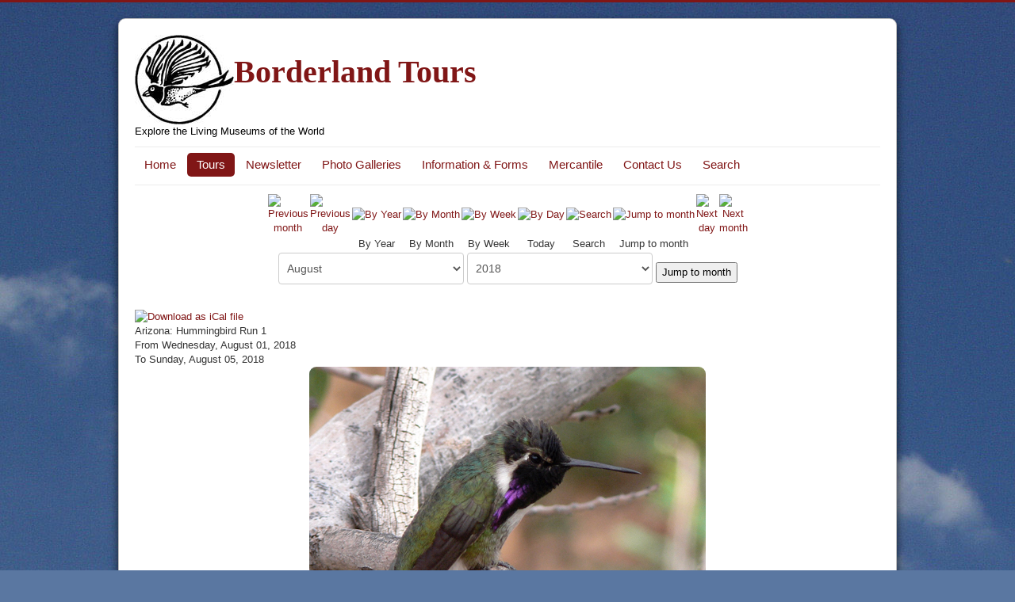

--- FILE ---
content_type: text/html; charset=utf-8
request_url: https://borderland-tours.com/tours/tour-calendar/eventdetail/79/-/arizona-hummingbird-run-1.html
body_size: 10420
content:
<!DOCTYPE html>
<html xmlns="http://www.w3.org/1999/xhtml" xml:lang="en-gb" lang="en-gb" dir="ltr">
<head>
	<meta name="viewport" content="width=device-width, initial-scale=1.0" />
    <meta name="google-site-verification" content="Qz-Y5SW7FpOLDPOJndUMlEXic5K-fePEABbnL9oqJcs" />
    <base href="https://borderland-tours.com/tours/tour-calendar/eventdetail/79/-/arizona-hummingbird-run-1.html" />
	<meta http-equiv="content-type" content="text/html; charset=utf-8" />
	<meta name="keywords" content="birding tours, natural history tours, hiking, wildlife, Rick Taylor, trogon, Central America, Mexico, South America, Europe, Australia, Alaska, Venezuela, Belize, Chan Chich, Oaxaca, San Blas, Tasmania, North America, hummingbirds, Barranca del Cobre, Swiss Alps, owls, Big Bend, Texas, New Mexico, Bosque del Apache, Trinidad, Tobago, Costa Rica, Ecuador" />
	<meta name="rights" content="All content copyright © Borderland Tours 2022 unless specifically noted otherwise. All rights reserved." />
	<meta name="robots" content="index,nofollow" />
	<meta name="description" content="Borderland Tours offers well-organized tours to premier birding, cultural, and natural history destinations. Come see our online brochure for complete descriptions of the places we will be exploring in the upcoming year." />
	<meta name="generator" content="Joomla! - Open Source Content Management" />
	<title>Arizona: Hummingbird Run 1 - Borderland Tours</title>
	<link href="https://borderland-tours.com/index.php?option=com_jevents&amp;task=modlatest.rss&amp;format=feed&amp;type=rss&amp;Itemid=103&amp;modid=0" rel="alternate" type="application/rss+xml" title="RSS 2.0" />
	<link href="https://borderland-tours.com/index.php?option=com_jevents&amp;task=modlatest.rss&amp;format=feed&amp;type=atom&amp;Itemid=103&amp;modid=0" rel="alternate" type="application/atom+xml" title="Atom 1.0" />
	<link href="/templates/borderland/favicon.ico" rel="shortcut icon" type="image/vnd.microsoft.icon" />
	<link href="/media/com_jevents/css/bootstrap.css" rel="stylesheet" type="text/css" />
	<link href="/media/com_jevents/css/bootstrap-responsive.css" rel="stylesheet" type="text/css" />
	<link href="/media/com_jevents/lib_jevmodal/css/jevmodal.css" rel="stylesheet" type="text/css" />
	<link href="/components/com_jevents/assets/css/eventsadmin.css?v=3.6.81" rel="stylesheet" type="text/css" />
	<link href="/components/com_jevents/views/default/assets/css/events_css.css?v=3.6.81" rel="stylesheet" type="text/css" />
	<link href="/components/com_jevents/assets/css/jevcustom.css?v=3.6.81" rel="stylesheet" type="text/css" />
	<link href="/templates/borderland/css/template.css" rel="stylesheet" type="text/css" />
	<style type="text/css">

	</style>
	<script type="application/json" class="joomla-script-options new">{"csrf.token":"1823665b7d1e55cc80b190fa7cb704c4","system.paths":{"root":"","base":""}}</script>
	<script src="/media/system/js/core.js?1632ab59ee31d952ca9a091fefc109ef" type="text/javascript"></script>
	<script src="/media/jui/js/jquery.min.js?1632ab59ee31d952ca9a091fefc109ef" type="text/javascript"></script>
	<script src="/media/jui/js/jquery-noconflict.js?1632ab59ee31d952ca9a091fefc109ef" type="text/javascript"></script>
	<script src="/media/jui/js/jquery-migrate.min.js?1632ab59ee31d952ca9a091fefc109ef" type="text/javascript"></script>
	<script src="/components/com_jevents/assets/js/jQnc.js?v=3.6.81" type="text/javascript"></script>
	<script src="/media/jui/js/bootstrap.min.js?1632ab59ee31d952ca9a091fefc109ef" type="text/javascript"></script>
	<script src="/media/com_jevents/lib_jevmodal/js/jevmodal.js" type="text/javascript"></script>
	<script src="/components/com_jevents/assets/js/view_detailJQ.js?v=3.6.81" type="text/javascript"></script>
	<script src="/components/com_jevents/assets/js/editpopupJQ.js?v=3.6.81" type="text/javascript"></script>
	<script src="/templates/borderland/js/template.js" type="text/javascript"></script>
	<script type="text/javascript">
function jevPopover(selector, container) {
	var uikitoptions = {"title":"","pos":"top","delay":150,"delayHide":200,"offset":20,"animation":"uk-animation-fade","duration":100,"cls":"uk-active uk-card uk-card-default uk-padding-remove  uk-background-default","clsPos":"uk-tooltip","mode":"hover","container":"#jevents_body"}; 
	var bsoptions = {"animation":false,"html":true,"placement":"top","selector":false,"title":"","trigger":"hover","content":"","delay":{"show":150,"hide":150},"container":"#jevents_body","mouseonly":false};
	uikitoptions.container = container;
	bsoptions.container = container;
	
	if (bsoptions.mouseonly && 'ontouchstart' in document.documentElement) {
		return;
	}
	if (jQuery(selector).length){
		try {
			ys_setuppopover(selector, uikitoptions);
		}
		catch (e) {
			if ('bootstrap' != "uikit"  || typeof UIkit == 'undefined' ) {
			// Do not use this for YooTheme Pro templates otherwise you get strange behaviour!
				if (jQuery(selector).popover )
				{	
					// set data-title and data-content if not set or empty		
					var hoveritems = document.querySelectorAll(selector);
					hoveritems.forEach(function (hoveritem) {
						var title = hoveritem.getAttribute('data-original-title') || hoveritem.getAttribute('title')  || '';
						var body = hoveritem.getAttribute('data-original-content') || hoveritem.getAttribute('data-content') || '';
						if (body == '')
						{
							//hoveritem.setAttribute('data-original-content', 'hello kitty!');
							//hoveritem.setAttribute('data-content', 'hello kitty!');
						}
					});
					jQuery(selector).popover(bsoptions);
				}
				else 
				{
					if ('bootstrap' != "uikit")
					{
						alert("problem with popovers!  Failed to load Bootstrap popovers");
					}
					else 
					{
						alert("problem with popovers! Failed to load UIkit popovers");
					}
				}
			}
			else 
			{
				// Fall back to native uikit
				var hoveritems = document.querySelectorAll(selector);
				hoveritems.forEach(function (hoveritem) {
					var title = hoveritem.getAttribute('data-yspoptitle') || hoveritem.getAttribute('data-original-title') || hoveritem.getAttribute('title');
					var body = hoveritem.getAttribute('data-yspopcontent') || hoveritem.getAttribute('data-content') || hoveritem.getAttribute('data-bs-content') || '';
					var options = hoveritem.getAttribute('data-yspopoptions') || uikitoptions;
					if (typeof options == 'string') {
						options = JSON.parse(options);
					}
					/*
					var phtml = '<div class="uk-card uk-card-default uk-padding-remove uk-background-default" style="width:max-content;border-top-left-radius: 5px;border-top-right-radius: 5px;">' +
					(title != '' ? '<div class="uk-text-emphasis">' + title + '</div>' : '') +
					(body != '' ? '<div class="uk-card-body uk-text-secondary uk-padding-small" style="width:max-content">' + body + '</div>' : '') +
					'</div>';
					*/						
					var phtml = '' +
					(title != '' ? title.replace("jevtt_title", "uk-card-title uk-text-emphasis uk-padding-small").replace(/color:#(.*);/,'color:#$1!important;')  : '') +
					(body != '' ?  body.replace("jevtt_text", "uk-card-body uk-padding-small uk-text-secondary  uk-background-default")  : '') +
					'';
					options.title = phtml;
					
					if (hoveritem.hasAttribute('title')) {
						hoveritem.removeAttribute('title');
					}
					
					UIkit.tooltip(hoveritem, options);
				});
			}	
		}
	}
}
document.addEventListener('DOMContentLoaded', function()
{
	try {
		jevPopover('.hasjevtip', '#jevents_body');
	}
	catch (e) 
	{
	}
});
(function($) {
	if (typeof $.fn.popover == 'undefined')
	{
		// bootstrap popovers not used or loaded
		return;
	}

    var oldHide = $.fn.popover.Constructor.prototype.hide || false;

    $.fn.popover.Constructor.prototype.hide = function() {
		var bootstrap5 = false;
		var bootstrap4 = false;
		try {
	        var testClass = window.bootstrap.Tooltip || window.bootstrap.Modal;
	        var bsVersion = testClass.VERSION.substr(0,1);

		    bootstrap5 = bsVersion >= 5;
		    bootstrap4 = bsVersion >= 4 && !bootstrap5;
		} catch (e) {
		}
        var bootstrap3 = window.jQuery && (typeof jQuery().emulateTransitionEnd == 'function');
        // Bootstrap  3+         
        if (this.config || bootstrap4 || bootstrap3 || bootstrap5)
        {
            //- This is not needed for recent versions of Bootstrap 4
            /*
	        if (this.config.container == '#jevents_body' && this.config.trigger.indexOf('hover') >=0) {
	            var that = this;
	            // try again after what would have been the delay
	            setTimeout(function() {
	                return that.hide.call(that, arguments);
	            }, that.config.delay.hide);
	            return;
	        }
	        */
        }
        // Earlier Bootstraps 
        else
        {
	        if (this.options.container == '#jevents_body' && this.options.trigger.indexOf('hover') >=0  && this.tip().is(':hover')) {
	            var that = this;
	            // try again after what would have been the delay
	            setTimeout(function() {
	                try {
	                    return that.hide.call(that, arguments);
	                }
	                catch (e) 
	                {
	                }
	            }, that.options.delay.hide);
	            return;
	        }
        }
        if ( oldHide )
        {
            oldHide.call(this, arguments);
        }
    };

})(jQuery);
	</script>

			<link href='//fonts.googleapis.com/css?family=Times New Roman' rel='stylesheet' type='text/css' />
		<style type="text/css">
			h1,h2,h3,h4,h5,h6,.site-title{
				font-family: 'Times New Roman', sans-serif;
			}
		</style>
		   <link href='http://fonts.googleapis.com/css?family=Merriweather:400,400italic,700,700italic,900,900italic' rel='stylesheet' type='text/css'>
    <style type="text/css">
		body.site
		{
			border-top: 3px solid #801616;
			background-color: #5a77a1		}
		a
		{
			color: #801616;
		}
		.navbar-inner, .nav-list > .active > a, .nav-list > .active > a:hover, .dropdown-menu li > a:hover, .dropdown-menu .active > a, .dropdown-menu .active > a:hover, .nav-pills > .active > a, .nav-pills > .active > a:hover,
		.btn-primary
		{
			background: #801616;
		}
		.navbar-inner
		{
			-moz-box-shadow: 0 1px 3px rgba(0, 0, 0, .25), inset 0 -1px 0 rgba(0, 0, 0, .1), inset 0 30px 10px rgba(0, 0, 0, .2);
			-webkit-box-shadow: 0 1px 3px rgba(0, 0, 0, .25), inset 0 -1px 0 rgba(0, 0, 0, .1), inset 0 30px 10px rgba(0, 0, 0, .2);
			box-shadow: 0 1px 3px rgba(0, 0, 0, .25), inset 0 -1px 0 rgba(0, 0, 0, .1), inset 0 30px 10px rgba(0, 0, 0, .2);
		}
	</style>
		<!--[if lt IE 9]>
		<script src="/media/jui/js/html5.js"></script>
	<![endif]-->
</head>

<body class="site com_jevents view- no-layout task-icalrepeat.detail itemid-103">

	<!-- Body -->
	<div class="body">
		<div class="container">
			<!-- Header -->
			<header class="header" role="banner">
				<div class="header-inner clearfix">
					<a class="brand pull-left" href="/">
						<img src="https://borderland-tours.com/images/borderland/trogon_logo.jpg" alt="Borderland Tours" /><span class="site-title" title="Borderland Tours">Borderland Tours</span> <div class="site-description">Explore the Living Museums of the World</div>					</a>
					<div class="header-search pull-right">
						
					</div>
				</div>
			</header>
						<nav class="navigation" role="navigation">
				<ul class="nav menu nav-pills mod-list">
<li class="item-101 default"><a href="/" >Home</a></li><li class="item-140 active deeper parent"><a href="/tours.html" >Tours</a><ul class="nav-child unstyled small"><li class="item-141"><a href="/tours/2018-brochure-online.html" >2018 Brochure online</a></li><li class="item-572"><a href="/images/borderland/news/2017/2017newsletter_web_full.pdf" onclick="window.open(this.href, 'targetWindow', 'toolbar=no,location=no,status=no,menubar=no,scrollbars=yes,resizable=yes,'); return false;">Spring Newsletter</a></li><li class="item-103 current active"><a href="/tours/tour-calendar.html" >Tour Calendar</a></li><li class="item-148 divider"><span class="separator ">-</span>
</li><li class="item-142"><a href="/tours/north-america.html" >North America</a></li><li class="item-146"><a href="/tours/caribbean.html" >Caribbean</a></li><li class="item-143"><a href="/tours/mexico.html" >Mexico</a></li><li class="item-144"><a href="/tours/central-america.html" >Central America</a></li><li class="item-145"><a href="/tours/south-america.html" >South America</a></li><li class="item-516"><a href="/tours/europe.html" >Europe</a></li></ul></li><li class="item-571"><a href="/images/borderland/news/2017/2017newsletter_web_full.pdf" onclick="window.open(this.href, 'targetWindow', 'toolbar=no,location=no,status=no,menubar=no,scrollbars=yes,resizable=yes,'); return false;">Newsletter</a></li><li class="item-120"><a href="/photo-galleries.html" >Photo Galleries</a></li><li class="item-150 deeper parent"><a href="/information-forms.html" >Information &amp; Forms</a><ul class="nav-child unstyled small"><li class="item-104"><a href="/information-forms/about-borderland-tours.html" >About Borderland Tours</a></li><li class="item-155"><a href="/information-forms/tour-leaders.html" >Tour Leaders</a></li></ul></li><li class="item-152"><a href="/mercantile.html" >Mercantile</a></li><li class="item-154"><a href="/contact-us.html" >Contact Us</a></li><li class="item-156"><a href="/search.html" >Search</a></li></ul>

			</nav>
						
			<div class="row-fluid">
								<main id="content" role="main" class="span12">
					<!-- Begin Content -->
					
						<div id="system-message-container">
			</div>
	
						<!-- Event Calendar and Lists Powered by JEvents //-->
		<div id="jevents">
	<div class="contentpaneopen jeventpage  jevbootstrap"
	     id="jevents_header">
					</div>
	<div class="contentpaneopen  jeventpage  jevbootstrap" id="jevents_body">
	<div class='jev_pretoolbar'></div>		<div class="ev_navigation">
			<table class="b0" align="center">
				<tr align="center" class="vtop">
								<td width="10" align="center" valign="middle"><a href="/tours/tour-calendar/eventdetail/0/-/-.html" title="Previous month"><img border='0' src='https://borderland-tours.com/components/com_jevents/views/default/assets/images/gg_green.gif' alt='Previous month'/></a>
</td>
						<td width="10" align="center" valign="middle"><a href="/tours/tour-calendar/eventdetail/0/-/-.html" title="Previous day"><img border='0' src='https://borderland-tours.com/components/com_jevents/views/default/assets/images/g_green.gif' alt='Previous day'/></a>
</td>
					<td class="iconic_td" align="center" valign="middle">
			<div id="ev_icon_yearly" class="nav_bar_cal"><a
						href="/tours/tour-calendar/eventsbyyear/2018/-.html"
						title="By Year">
					<img src="https://borderland-tours.com/components/com_jevents/views/default/assets/images/transp.gif"
					     alt="By Year"/></a>
			</div>
		</td>
				<td class="iconic_td" align="center" valign="middle">
			<div id="ev_icon_monthly" class="nav_bar_cal"><a
						href="/tours/tour-calendar/monthcalendar/2018/8/-.html"
						title="By Month">
					<img src="https://borderland-tours.com/components/com_jevents/views/default/assets/images/transp.gif"
					     alt="By Month"/></a>
			</div>
		</td>
				<td class="iconic_td" align="center" valign="middle">
			<div id="ev_icon_weekly" class="nav_bar_cal"><a
						href="/tours/tour-calendar/eventsbyweek/2018/07/29/-.html"
						title="By Week">
					<img src="https://borderland-tours.com/components/com_jevents/views/default/assets/images/transp.gif"
					     alt="By Week"/></a>
			</div>
		</td>
				<td class="iconic_td" align="center" valign="middle">
			<div id="ev_icon_daily" class="nav_bar_cal"><a
						href="/tours/tour-calendar/eventsbyday/2026/1/22/-.html"
						title="Today"><img src="https://borderland-tours.com/components/com_jevents/views/default/assets/images/transp.gif"
			                                                                  alt="By Day"/></a>
			</div>
		</td>
				<td class="iconic_td" align="center" valign="middle">
			<div id="ev_icon_search" class="nav_bar_cal"><a
						href="/tours/tour-calendar/search_form/-.html"
						title="Search"><img
							src="https://borderland-tours.com/components/com_jevents/views/default/assets/images/transp.gif"
							alt="Search"/></a>
			</div>
		</td>
				<td class="iconic_td" align="center" valign="middle">
			<div id="ev_icon_jumpto" class="nav_bar_cal"><a href="#"
			                                                onclick="if (jevjq('#jumpto').hasClass('jev_none')) {jevjq('#jumpto').removeClass('jev_none');} else {jevjq('#jumpto').addClass('jev_none')}return false;"
			                                                title="Jump to month"><img
							src="https://borderland-tours.com/components/com_jevents/views/default/assets/images/transp.gif" alt="Jump to month"/></a>
			</div>
		</td>
					<td width="10" align="center" valign="middle"><a href="/tours/tour-calendar/eventdetail/0/-/-.html" title="Next day"><img border='0' src='https://borderland-tours.com/components/com_jevents/views/default/assets/images/d_green.gif' alt='Next day'/></a>
</td>
						<td width="10" align="center" valign="middle"><a href="/tours/tour-calendar/eventdetail/0/-/-.html" title="Next month"><img border='0' src='https://borderland-tours.com/components/com_jevents/views/default/assets/images/dd_green.gif' alt='Next month'/></a>
</td>
							</tr>
				<tr class="icon_labels" align="center">
											<td colspan="2"></td>
																<td>By Year</td>											<td>By Month</td>											<td>By Week</td>											<td>Today</td>											<td>Search</td>											<td>Jump to month</td>											<td colspan="2"></td>
									</tr>
						<tr align="center" valign="top">
						<td colspan="10" align="center" valign="top">
								<div id="jumpto" class="jev_none">
					<form name="BarNav" action="/tours/tour-calendar/monthcalendar/2026/01/-.html" method="get">
						<input type="hidden" name="option" value="com_jevents"/>
						<input type="hidden" name="task" value="month.calendar"/>
						<input type="hidden" name="catids" value=""/><select id="month" name="month" class="fs10px">
	<option value="01">January</option>
	<option value="02">February</option>
	<option value="03">March</option>
	<option value="04">April</option>
	<option value="05">May</option>
	<option value="06">June</option>
	<option value="07">July</option>
	<option value="08" selected="selected">August</option>
	<option value="09">September</option>
	<option value="10">October</option>
	<option value="11">November</option>
	<option value="12">December</option>
</select>
<select id="year" name="year" class="fs10px">
	<option value="2018" selected="selected">2018</option>
</select>
						<button onclick="submit(this.form)">Jump to month</button>
						<input type="hidden" name="Itemid" value="103"/>
					</form>
				</div>
			</td>
		</tr>
					</table>
		</div>
		<div class="contentpaneopen jev_evdt">	<div class="jev_evdt_header">		<div class="jev_evdt_icons">
	<a href="javascript:jevIdPopup('ical_dialogJQ79');"
	   title="Download as iCal file">
		<img src="https://borderland-tours.com/components/com_jevents/assets/images/jevents_event_sml.png"
		     align="middle" name="image" alt="Download as iCal file"
		     class="h24px jev_ev_sml nothumb"/>
	</a>
							<div class="jevdialogs" style="position:relative;">
							<div id="ical_dialogJQ79" class="ical_dialogJQ modal hide fade" tabindex="-1"
	     role="dialog" aria-labelledby="myModalIcalLabel" aria-hidden="true">
		<div class="modal-dialog modal-sm">
			<div class="modal-content">
				<div class="modal-header">
											<button type="button" class="close uk-modal-close-default" data-dismiss="modal" data-bs-dismiss="modal" aria-hidden="true">&times;</button>
						<h4 class="modal-title" id="myModalIcalLabel">Export Event</h4>
									</div>

				<div class="modal-body">

											<div id="unstyledical">
							<div>
								<a style="text-decoration:none" href="/tours/tour-calendar/icals.icalevent/-.html?tmpl=component&amp;evid=79"
								   title="Download as iCal file">
									<span style="display:inline-block;width:24px;"><img src="/media/com_jevents/images/icons-32/save.png" alt="Download as iCal file" /></span>
									<span style="display:inline-block;">Save iCal</span>
								</a>
							</div>

							<div>
								<a style="text-decoration:none" href="http://www.google.com/calendar/event?action=TEMPLATE&text=Arizona%3A+Hummingbird+Run+1&dates=20180801T000000/20180805T235959&ctz=America/Phoenix&location=&trp=false&sprop=Borderland+Tours&sprop=name:https%3A%2F%2Fborderland-tours.com%2F&details=%3Cp+style%3D%22line-height%3A+1.5em%3B+border%3A+none%3B%22%3E%3Cimg+src%3D%22https%3A%2F%2Fborderland-tours.com%2Fimages%2Fborderland%2Fphoto%2F2018_brochure%2F006-Costas-Hummingbird.jpg%22+alt%3D%22Costa%27s+Hummingbird.+Photo+by+Rick+Taylor.+Copyright+Borderland+Tours.+All+rights+reserved.%22+title%3D%22Costa%27s+Hummingbird.+Photo+by+Rick+Taylor.+Copyright+Borderland+Tours.+All+rights+reserved.%22+style%3D%22display%3A+block%3B+margin-right%3A+auto%3B+margin-left%3A+auto%3B%22+%2F%3E%3C%2Fp%3E%0D%0A%3Cp+style%3D%22line-height%3A+1.5em%3B+border%3A+none%3B%22%3E%3Cspan+id%3D%22intro-text%22%3ESoutheastern+Arizona%3C%2Fspan%3E%26nbsp%3Bis+where+Mexico%E2%80%99s+Sierra+Madre+mountains%2C+and+the+Sonoran+and+Chihuahuan+Deserts+all+spill+across+the+international+boundary.+With+them+come+an+array+of+%E2%80%9CMexican%E2%80%9D+hummingbirds+found+nowhere+else+in+the+U.S.%2C+as+well+as+the+richest+overall+bird+species+diversity+of+any+land-bounded+area+in+the+entire+country.+August+is+the+month+to+see+it.+Summer+rains+have+greened+the+landscape%2C+restarted+the+creeks%2C+and+decreased+the+temperatures.+Late-arriving%2C+tropical+specialties+like+the+Berylline%2C+White-eared%2C+Lucifer%2C+and+Violet-crowned+Hummingbirds+compete+for+nectar+on+flowering+agaves+with+returning+Allen%E2%80%99s%2C+Rufous%2C+Broad-tailed%2C+and+Calliope+Hummingbirds%2C+already+moving+south+to+their+winter+quarters+in+the+Sierra+Madre.+Naturally+the+breeding+hummers%3A+Blue-throated%2C+Magnificent%2C+Broad-billed%2C+Black-chinned%2C+Costa%E2%80%99s%2C+and+Anna%E2%80%99s%2C+strive+heroically+to+stem+this+tide+of+colorful+invaders.+To+observe+these+pinwheels+of+iridescence+in+combat+at+favored+agave+stands%2C+mountain+meadows%2C+and+feeding+stations+such+as+Patagonia+and+Miller+Canyon%2C+is+to+behold+one+of+the+great+bird+spectacles+of+the+entire+United+States.+It+is+not+uncommon+to+observe+10+species+of+hummingbirds+on+a+single+day%2C+and+up+to+15+species+are+possible+over+the+course+of+the+tour.+We+will+also+look+for+resident+Gray+and+Zone-tailed+Hawks%2C+Montezuma+Quail%2C+Elegant+Trogons%2C+Vermilion+Flycatchers%2C+Black-capped+Gnatcatchers%2C+Bendire%E2%80%99s+and+Crissal+Thrashers%2C+Painted+Redstarts%2C+Red-faced+Warblers%2C+and+jazzy+purple+and+red+Varied+Buntings.+Strategic+outings+could+give+us+the+legendary+Five-striped+Sparrow+and+even+the+potential+of+an+incredibly+rare+Rufous-capped+Warbler.+More+recently+Plain-capped+Starthroat+has+become+an+almost+annual%2C+mid-to-late+summer+visitor+at+feeders+in+the+border+ranges.+The+scenery+ranges+from+magnificent+stands+of+tree-sized+Saguaro+Cactus+near+Tucson+to+the+southernmost+Engelmann+spruce+and+subalpine+fir+forest+in+North+America+in+Arizona%E2%80%99s+high%2C+cool+%E2%80%9CSky+Island%E2%80%9D+ranges.%3C%2Fp%3E%0D%0A%3Cp+style%3D%22line-height%3A+1.5em%3B+border%3A+none%3B%22%3EWith+this+format+for+our+%E2%80%9CHummingbird+Run%2C%E2%80%9D+you+can+select+a+set+of+dates+that+best+fits+your+schedule%21+%26nbsp%3BHummingbird+Run+1+runs+Wednesday+through+Sunday%3B+%26nbsp%3BHummingbird+Run+2+runs+Monday+through+Thursday.%3C%2Fp%3E%0D%0A%3Cp+style%3D%22text-align%3A+right%3B+line-height%3A+1.5em%3B+border%3A+none%3B%22%3E%3Cstrong%3ELeader%3A%3C%2Fstrong%3E%26nbsp%3B%26nbsp%3B%3Ca+href%3D%22https%3A%2F%2Fborderland-tours.com%2Findex.php%3Foption%3Dcom_content%26amp%3Bview%3Darticle%26amp%3Bid%3D29%3Ajohn-yerger%26amp%3Bcatid%3D18%3Aleaders-and-staff%26amp%3BItemid%3D155%22%3EJohn+Yerger%3C%2Fa%3E%3Ca+href%3D%22https%3A%2F%2Fborderland-tours.com%2Finformation-forms%2Ftour-leaders%2F23-rick-taylor.html%22%3E%3Cbr+%2F%3E%3C%2Fa%3E%3C%2Fp%3E%0D%0A%3Cp+style%3D%22line-height%3A+1.5em%3B+border%3A+none%3B%22%3ECost+of+an%26nbsp%3B%3Cstrong%3EArizona+Hummingbird+Run%3C%2Fstrong%3E%26nbsp%3Bincludes+all+meals%2C+accommodations%2C+entrance+fees%2C+and+transportation+from+Tucson%2C+Arizona%E2%80%94%3Cstrong%3E%241595%3C%2Fstrong%3E.%3C%2Fp%3E%0D%0A%3Cp+style%3D%22line-height%3A+1.5em%3B+border%3A+none%3B%22%3ESee+also+%26nbsp%3B%3Ca+href%3D%22https%3A%2F%2Fborderland-tours.com%2Ftours%2Ftour-calendar%2Feventdetail%2F80%2F-%2Farizona-hummingbird-run-2.html%22%3E%3Cstrong%3EArizona%3A+Hummingbird+Run+2%3C%2Fstrong%3E%3C%2Fa%3E%26nbsp%3B%28August+12-16%2C+2018%29%3C%2Fp%3E%0D%0A%3Cp+style%3D%22font-size%3A+8pt%3B+line-height%3A+1.5em%3B+border%3A+none%3B%22%3E%3Cem%3E%3Cstrong%3EPhoto%3A%3C%2Fstrong%3E%26nbsp%3BCosta%27s+Hummingbird%3C%2Fem%3E%3Cbr+%2F%3E%3Cem%3E%3Cstrong%3EPhoto+by%3A%3C%2Fstrong%3E%26nbsp%3BRick+Taylor%3C%2Fem%3E%3C%2Fp%3E%0D%0A%3Cp+style%3D%22line-height%3A+1.5em%3B+border%3A+none%3B%22%3E%3Ca+href%3D%22https%3A%2F%2Fborderland-tours.com%2Fcomponent%2Fjoomgallery%2Farizona-photo-gallery.html%3FItemid%3D139%22%3E%3Cimg+title%3D%22View+Photo+Gallery%22+src%3D%22https%3A%2F%2Fborderland-tours.com%2Fimages%2Fborderland%2Fphotogal_icon.jpg%22+alt%3D%22photogal+icon%22+style%3D%22display%3A+block%3B+margin-right%3A+auto%3B+margin-left%3A+auto%3B%22+%2F%3E%3C%2Fa%3E%3C%2Fp%3E%0D%0A%3Cdiv+style%3D%22border%3A+none%3B+line-height%3A+19.5px%3B+text-align%3A+center%3B%22%3E%3Ca+href%3D%22https%3A%2F%2Fborderland-tours.com%2Fcomponent%2Fjoomgallery%2Farizona-photo-gallery.html%3FItemid%3D139%22%3EView+Photo+Gallery%3C%2Fa%3E%3C%2Fdiv%3E"
								   title="Send to Google Calendar" target="_blank">
									<span style="display:inline-block;width:24px;"><img src="/media/com_jevents/images/icons-32/gcal32.png" alt="JEV_ADDTOGCAL" /></span>
									<span style="display:inline-block;">Send to Google Calendar</span>
								</a>
							</div>

							<div>
								<a style="text-decoration:none" href="https://calendar.yahoo.com/?v=60&view=d&type=20&title=Arizona%3A+Hummingbird+Run+1&st=20180801T000000&et=20180805T235959&desc=%0D%0ASoutheastern+Arizona%26nbsp%3Bis+where+Mexico%E2%80%99s+Sierra+Madre+mountains%2C+and+the+Sonoran+and+Chihuahuan+Deserts+all+spill+across+the+international+boundary.+With+them+come+an+array+of+%E2%80%9CMexican%E2%80%9D+hummingbirds+found+nowhere+else+in+the+U.S.%2C+as+well+as+the+richest+overall+bird+species+diversity+of+any+land-bounded+area+in+the+entire+country.+August+is+the+month+to+see+it.+Summer+rains+have+greened+the+landscape%2C+restarted+the+creeks%2C+and+decreased+the+temperatures.+Late-arriving%2C+tropical+specialties++...&in_loc="
								   title="Send to Yahoo Calendar" target="_blank">
									<span style="display:inline-block;width:24px;"><img src="/media/com_jevents/images/icons-32/yahoo32.png" alt="Send to Yahoo Calendar" /></span>
									<span style="display:inline-block;">Send to Yahoo Calendar</span>
								</a>
							</div>

							<div class="uk-margin-bottom">
								<a style="text-decoration:none" href="https://outlook.live.com/owa/?path=/calendar/action/compose&rru=addevent&subject=Arizona%3A+Hummingbird+Run+1&startdt=2018-08-01&body=%3Cp+style%3D%22line-height%3A+1.5em%3B+border%3A+none%3B%22%3E%3Cimg+src%3D%22https%3A%2F%2Fborderland-tours.com%2Fimages%2Fborderland%2Fphoto%2F2018_brochure%2F006-Costas-Hummingbird.jpg%22+alt%3D%22Costa%27s+Hummingbird.+Photo+by+Rick+Taylor.+Copyright+Borderland+Tours.+All+rights+reserved.%22+title%3D%22Costa%27s+Hummingbird.+Photo+by+Rick+Taylor.+Copyright+Borderland+Tours.+All+rights+reserved.%22+style%3D%22display%3A+block%3B+margin-right%3A+auto%3B+margin-left%3A+auto%3B%22+%2F%3E%3C%2Fp%3E%0D%0A%3Cp+style%3D%22line-height%3A+1.5em%3B+border%3A+none%3B%22%3E%3Cspan+id%3D%22intro-text%22%3ESoutheastern+Arizona%3C%2Fspan%3E%26nbsp%3Bis+where+Mexico%E2%80%99s+Sierra+Madre+mountains%2C+and+the+Sonoran+and+Chihuahuan+Deserts+all+spill+across+the+international+boundary.+With+them+come+an+array+of+%E2%80%9CMexican%E2%80%9D+hummingbirds+found+nowhere+else+in+the+U.S.%2C+as+well+as+the+richest+overall+bird+species+diversity+of+any+land-bounded+area+in+the+entire+country.+August+is+the+month+to+see+it.+Summer+rains+have+greened+the+landscape%2C+restarted+the+creeks%2C+and+decreased+the+temperatures.+Late-arriving%2C+tropical+specialties+like+the+Berylline%2C+White-eared%2C+Lucifer%2C+and+Violet-crowned+Hummingbirds+compete+for+nectar+on+flowering+agaves+with+returning+Allen%E2%80%99s%2C+Rufous%2C+Broad-tailed%2C+and+Calliope+Hummingbirds%2C+already+moving+south+to+their+winter+quarters+in+the+Sierra+Madre.+Naturally+the+breeding+hummers%3A+Blue-throated%2C+Magnificent%2C+Broad-billed%2C+Black-chinned%2C+Costa%E2%80%99s%2C+and+Anna%E2%80%99s%2C+strive+heroically+to+stem+this+tide+of+colorful+invaders.+To+observe+these+pinwheels+of+iridescence+in+combat+at+favored+agave+stands%2C+mountain+meadows%2C+and+feeding+stations+such+as+Patagonia+and+Miller+Canyon%2C+is+to+behold+one+of+the+great+bird+spectacles+of+the+entire+United+States.+It+is+not+uncommon+to+observe+10+species+of+hummingbirds+on+a+single+day%2C+and+up+to+15+species+are+possible+over+the+course+of+the+tour.+We+will+also+look+for+resident+Gray+and+Zone-tailed+Hawks%2C+Montezuma+Quail%2C+Elegant+Trogons%2C+Vermilion+Flycatchers%2C+Black-capped+Gnatcatchers%2C+Bendire%E2%80%99s+and+Crissal+Thrashers%2C+Painted+Redstarts%2C+Red-faced+Warblers%2C+and+jazzy+purple+and+red+Varied+Buntings.+Strategic+outings+could+give+us+the+legendary+Five-striped+Sparrow+and+even+the+potential+of+an+incredibly+rare+Rufous-capped+Warbler.+More+recently+Plain-capped+Starthroat+has+become+an+almost+annual%2C+mid-to-late+summer+visitor+at+feeders+in+the+border+ranges.+The+scenery+ranges+from+magnificent+stands+of+tree-sized+Saguaro+Cactus+near+Tucson+to+the+southernmost+Engelmann+spruce+and+subalpine+fir+forest+in+North+America+in+Arizona%E2%80%99s+high%2C+cool+%E2%80%9CSky+Island%E2%80%9D+ranges.%3C%2Fp%3E%0D%0A%3Cp+style%3D%22line-height%3A+1.5em%3B+border%3A+none%3B%22%3EWith+this+format+for+our+%E2%80%9CHummingbird+Run%2C%E2%80%9D+you+can+select+a+set+of+dates+that+best+fits+your+schedule%21+%26nbsp%3BHummingbird+Run+1+runs+Wednesday+through+Sunday%3B+%26nbsp%3BHummingbird+Run+2+runs+Monday+through+Thursday.%3C%2Fp%3E%0D%0A%3Cp+style%3D%22text-align%3A+right%3B+line-height%3A+1.5em%3B+border%3A+none%3B%22%3E%3Cstrong%3ELeader%3A%3C%2Fstrong%3E%26nbsp%3B%26nbsp%3B%3Ca+href%3D%22https%3A%2F%2Fborderland-tours.com%2Findex.php%3Foption%3Dcom_content%26amp%3Bview%3Darticle%26amp%3Bid%3D29%3Ajohn-yerger%26amp%3Bcatid%3D18%3Aleaders-and-staff%26amp%3BItemid%3D155%22%3EJohn+Yerger%3C%2Fa%3E%3Ca+href%3D%22https%3A%2F%2Fborderland-tours.com%2Finformation-forms%2Ftour-leaders%2F23-rick-taylor.html%22%3E%3Cbr+%2F%3E%3C%2Fa%3E%3C%2Fp%3E%0D%0A%3Cp+style%3D%22line-height%3A+1.5em%3B+border%3A+none%3B%22%3ECost+of+an%26nbsp%3B%3Cstrong%3EArizona+Hummingbird+Run%3C%2Fstrong%3E%26nbsp%3Bincludes+all+meals%2C+accommodations%2C+entrance+fees%2C+and+transportation+from+Tucson%2C+Arizona%E2%80%94%3Cstrong%3E%241595%3C%2Fstrong%3E.%3C%2Fp%3E%0D%0A%3Cp+style%3D%22line-height%3A+1.5em%3B+border%3A+none%3B%22%3ESee+also+%26nbsp%3B%3Ca+href%3D%22https%3A%2F%2Fborderland-tours.com%2Ftours%2Ftour-calendar%2Feventdetail%2F80%2F-%2Farizona-hummingbird-run-2.html%22%3E%3Cstrong%3EArizona%3A+Hummingbird+Run+2%3C%2Fstrong%3E%3C%2Fa%3E%26nbsp%3B%28August+12-16%2C+2018%29%3C%2Fp%3E%0D%0A%3Cp+style%3D%22font-size%3A+8pt%3B+line-height%3A+1.5em%3B+border%3A+none%3B%22%3E%3Cem%3E%3Cstrong%3EPhoto%3A%3C%2Fstrong%3E%26nbsp%3BCosta%27s+Hummingbird%3C%2Fem%3E%3Cbr+%2F%3E%3Cem%3E%3Cstrong%3EPhoto+by%3A%3C%2Fstrong%3E%26nbsp%3BRick+Taylor%3C%2Fem%3E%3C%2Fp%3E%0D%0A%3Cp+style%3D%22line-height%3A+1.5em%3B+border%3A+none%3B%22%3E%3Ca+href%3D%22https%3A%2F%2Fborderland-tours.com%2Fcomponent%2Fjoomgallery%2Farizona-photo-gallery.html%3FItemid%3D139%22%3E%3Cimg+title%3D%22View+Photo+Gallery%22+src%3D%22https%3A%2F%2Fborderland-tours.com%2Fimages%2Fborderland%2Fphotogal_icon.jpg%22+alt%3D%22photogal+icon%22+style%3D%22display%3A+block%3B+margin-right%3A+auto%3B+margin-left%3A+auto%3B%22+%2F%3E%3C%2Fa%3E%3C%2Fp%3E%0D%0A%3Cdiv+style%3D%22border%3A+none%3B+line-height%3A+19.5px%3B+text-align%3A+center%3B%22%3E%3Ca+href%3D%22https%3A%2F%2Fborderland-tours.com%2Fcomponent%2Fjoomgallery%2Farizona-photo-gallery.html%3FItemid%3D139%22%3EView+Photo+Gallery%3C%2Fa%3E%3C%2Fdiv%3E&location="
								   title="Send to Outlook Live" target="_blank">
									<span style="display:inline-block;width:24px;"><img src="/media/com_jevents/images/icons-32/outlookicon31.png" alt="Send to Outlook Live" /></span>
									<span style="display:inline-block;">Send to Outlook Live</span>
								</a>
							</div>

							<div class="uk-margin-bottom">
								<a style="text-decoration:none" href="https://outlook.office.com/owa/?path=/calendar/action/compose&rru=addevent&subject=Arizona%3A+Hummingbird+Run+1&startdt=2018-08-01&body=%3Cp+style%3D%22line-height%3A+1.5em%3B+border%3A+none%3B%22%3E%3Cimg+src%3D%22https%3A%2F%2Fborderland-tours.com%2Fimages%2Fborderland%2Fphoto%2F2018_brochure%2F006-Costas-Hummingbird.jpg%22+alt%3D%22Costa%27s+Hummingbird.+Photo+by+Rick+Taylor.+Copyright+Borderland+Tours.+All+rights+reserved.%22+title%3D%22Costa%27s+Hummingbird.+Photo+by+Rick+Taylor.+Copyright+Borderland+Tours.+All+rights+reserved.%22+style%3D%22display%3A+block%3B+margin-right%3A+auto%3B+margin-left%3A+auto%3B%22+%2F%3E%3C%2Fp%3E%0D%0A%3Cp+style%3D%22line-height%3A+1.5em%3B+border%3A+none%3B%22%3E%3Cspan+id%3D%22intro-text%22%3ESoutheastern+Arizona%3C%2Fspan%3E%26nbsp%3Bis+where+Mexico%E2%80%99s+Sierra+Madre+mountains%2C+and+the+Sonoran+and+Chihuahuan+Deserts+all+spill+across+the+international+boundary.+With+them+come+an+array+of+%E2%80%9CMexican%E2%80%9D+hummingbirds+found+nowhere+else+in+the+U.S.%2C+as+well+as+the+richest+overall+bird+species+diversity+of+any+land-bounded+area+in+the+entire+country.+August+is+the+month+to+see+it.+Summer+rains+have+greened+the+landscape%2C+restarted+the+creeks%2C+and+decreased+the+temperatures.+Late-arriving%2C+tropical+specialties+like+the+Berylline%2C+White-eared%2C+Lucifer%2C+and+Violet-crowned+Hummingbirds+compete+for+nectar+on+flowering+agaves+with+returning+Allen%E2%80%99s%2C+Rufous%2C+Broad-tailed%2C+and+Calliope+Hummingbirds%2C+already+moving+south+to+their+winter+quarters+in+the+Sierra+Madre.+Naturally+the+breeding+hummers%3A+Blue-throated%2C+Magnificent%2C+Broad-billed%2C+Black-chinned%2C+Costa%E2%80%99s%2C+and+Anna%E2%80%99s%2C+strive+heroically+to+stem+this+tide+of+colorful+invaders.+To+observe+these+pinwheels+of+iridescence+in+combat+at+favored+agave+stands%2C+mountain+meadows%2C+and+feeding+stations+such+as+Patagonia+and+Miller+Canyon%2C+is+to+behold+one+of+the+great+bird+spectacles+of+the+entire+United+States.+It+is+not+uncommon+to+observe+10+species+of+hummingbirds+on+a+single+day%2C+and+up+to+15+species+are+possible+over+the+course+of+the+tour.+We+will+also+look+for+resident+Gray+and+Zone-tailed+Hawks%2C+Montezuma+Quail%2C+Elegant+Trogons%2C+Vermilion+Flycatchers%2C+Black-capped+Gnatcatchers%2C+Bendire%E2%80%99s+and+Crissal+Thrashers%2C+Painted+Redstarts%2C+Red-faced+Warblers%2C+and+jazzy+purple+and+red+Varied+Buntings.+Strategic+outings+could+give+us+the+legendary+Five-striped+Sparrow+and+even+the+potential+of+an+incredibly+rare+Rufous-capped+Warbler.+More+recently+Plain-capped+Starthroat+has+become+an+almost+annual%2C+mid-to-late+summer+visitor+at+feeders+in+the+border+ranges.+The+scenery+ranges+from+magnificent+stands+of+tree-sized+Saguaro+Cactus+near+Tucson+to+the+southernmost+Engelmann+spruce+and+subalpine+fir+forest+in+North+America+in+Arizona%E2%80%99s+high%2C+cool+%E2%80%9CSky+Island%E2%80%9D+ranges.%3C%2Fp%3E%0D%0A%3Cp+style%3D%22line-height%3A+1.5em%3B+border%3A+none%3B%22%3EWith+this+format+for+our+%E2%80%9CHummingbird+Run%2C%E2%80%9D+you+can+select+a+set+of+dates+that+best+fits+your+schedule%21+%26nbsp%3BHummingbird+Run+1+runs+Wednesday+through+Sunday%3B+%26nbsp%3BHummingbird+Run+2+runs+Monday+through+Thursday.%3C%2Fp%3E%0D%0A%3Cp+style%3D%22text-align%3A+right%3B+line-height%3A+1.5em%3B+border%3A+none%3B%22%3E%3Cstrong%3ELeader%3A%3C%2Fstrong%3E%26nbsp%3B%26nbsp%3B%3Ca+href%3D%22https%3A%2F%2Fborderland-tours.com%2Findex.php%3Foption%3Dcom_content%26amp%3Bview%3Darticle%26amp%3Bid%3D29%3Ajohn-yerger%26amp%3Bcatid%3D18%3Aleaders-and-staff%26amp%3BItemid%3D155%22%3EJohn+Yerger%3C%2Fa%3E%3Ca+href%3D%22https%3A%2F%2Fborderland-tours.com%2Finformation-forms%2Ftour-leaders%2F23-rick-taylor.html%22%3E%3Cbr+%2F%3E%3C%2Fa%3E%3C%2Fp%3E%0D%0A%3Cp+style%3D%22line-height%3A+1.5em%3B+border%3A+none%3B%22%3ECost+of+an%26nbsp%3B%3Cstrong%3EArizona+Hummingbird+Run%3C%2Fstrong%3E%26nbsp%3Bincludes+all+meals%2C+accommodations%2C+entrance+fees%2C+and+transportation+from+Tucson%2C+Arizona%E2%80%94%3Cstrong%3E%241595%3C%2Fstrong%3E.%3C%2Fp%3E%0D%0A%3Cp+style%3D%22line-height%3A+1.5em%3B+border%3A+none%3B%22%3ESee+also+%26nbsp%3B%3Ca+href%3D%22https%3A%2F%2Fborderland-tours.com%2Ftours%2Ftour-calendar%2Feventdetail%2F80%2F-%2Farizona-hummingbird-run-2.html%22%3E%3Cstrong%3EArizona%3A+Hummingbird+Run+2%3C%2Fstrong%3E%3C%2Fa%3E%26nbsp%3B%28August+12-16%2C+2018%29%3C%2Fp%3E%0D%0A%3Cp+style%3D%22font-size%3A+8pt%3B+line-height%3A+1.5em%3B+border%3A+none%3B%22%3E%3Cem%3E%3Cstrong%3EPhoto%3A%3C%2Fstrong%3E%26nbsp%3BCosta%27s+Hummingbird%3C%2Fem%3E%3Cbr+%2F%3E%3Cem%3E%3Cstrong%3EPhoto+by%3A%3C%2Fstrong%3E%26nbsp%3BRick+Taylor%3C%2Fem%3E%3C%2Fp%3E%0D%0A%3Cp+style%3D%22line-height%3A+1.5em%3B+border%3A+none%3B%22%3E%3Ca+href%3D%22https%3A%2F%2Fborderland-tours.com%2Fcomponent%2Fjoomgallery%2Farizona-photo-gallery.html%3FItemid%3D139%22%3E%3Cimg+title%3D%22View+Photo+Gallery%22+src%3D%22https%3A%2F%2Fborderland-tours.com%2Fimages%2Fborderland%2Fphotogal_icon.jpg%22+alt%3D%22photogal+icon%22+style%3D%22display%3A+block%3B+margin-right%3A+auto%3B+margin-left%3A+auto%3B%22+%2F%3E%3C%2Fa%3E%3C%2Fp%3E%0D%0A%3Cdiv+style%3D%22border%3A+none%3B+line-height%3A+19.5px%3B+text-align%3A+center%3B%22%3E%3Ca+href%3D%22https%3A%2F%2Fborderland-tours.com%2Fcomponent%2Fjoomgallery%2Farizona-photo-gallery.html%3FItemid%3D139%22%3EView+Photo+Gallery%3C%2Fa%3E%3C%2Fdiv%3E&location="
								   title="Send to Microsoft Outlook" target="_blank">
									<span style="display:inline-block;width:24px;"><img src="/media/com_jevents/images/icons-32/outlookicon31.png" alt="Send to Outlook Live" /></span>
									<span style="display:inline-block;">Send to Microsoft Outlook</span>
								</a>
							</div>

						</div>

						<div id="styledical">
							<div>
								<a style="text-decoration:none" href="/tours/tour-calendar/icals.icalevent/-.html?tmpl=component&amp;evid=79&amp;icf=1"
								   title="Download as iCal file">
									<span style="display:inline-block;width:24px;"><img src="/media/com_jevents/images/icons-32/save.png" alt="Download as iCal file" /></span>
									<span style="display:inline-block;">Save iCal</span>
								</a>
							</div>

						</div>

										</div>

				<div class="modal-footer">
					<button type="button" class="btn btn-default"
					        data-dismiss="modal" data-bs-dismiss="modal" >Close</button>
				</div>


			</div>

		</div>

	</div>


	<script>
        jevjq(".ical_dialogJQ a").click(function () {
            jevjq('.ical_dialogJQ').modal('hide')
        });
	</script>
							</div>


						 </div>
		<div class="jev_evdt_title">Arizona: Hummingbird Run 1</div>
	</div>
	<div class="jev_eventdetails_body">		<div class="jev_evdt_summary">From&nbsp;Wednesday, August 01, 2018<br />
To&nbsp;Sunday, August 05, 2018<br/>
					</div>
		<div class="jev_evdt_hits"></div>
		<div class="jev_evdt_creator"><span class="creator"> </span>		</div>
		<div class="jev_evdt_contact"><span class="contact"></span>		</div>
		<div class="jev_evdt_desc"><p style="line-height: 1.5em; border: none;"><img src="/images/borderland/photo/2018_brochure/006-Costas-Hummingbird.jpg" alt="Costa's Hummingbird. Photo by Rick Taylor. Copyright <strong><strong>Borderland Tours</strong></strong>. All rights reserved." title="Costa's Hummingbird. Photo by Rick Taylor. Copyright <strong><strong>Borderland Tours</strong></strong>. All rights reserved." style="display: block; margin-right: auto; margin-left: auto;" /></p>

<p style="line-height: 1.5em; border: none;"><span id="intro-text">Southeastern Arizona</span>&nbsp;is where Mexico’s Sierra Madre mountains, and the Sonoran and Chihuahuan Deserts all spill across the international boundary. With them come an array of “Mexican” hummingbirds found nowhere else in the U.S., as well as the richest overall bird species diversity of any land-bounded area in the entire country. August is the month to see it. Summer rains have greened the landscape, restarted the creeks, and decreased the temperatures. Late-arriving, tropical specialties like the Berylline, White-eared, Lucifer, and Violet-crowned Hummingbirds compete for nectar on flowering agaves with returning Allen’s, Rufous, Broad-tailed, and Calliope Hummingbirds, already moving south to their winter quarters in the Sierra Madre. Naturally the breeding hummers: Blue-throated, Magnificent, Broad-billed, Black-chinned, Costa’s, and Anna’s, strive heroically to stem this tide of colorful invaders. To observe these pinwheels of iridescence in combat at favored agave stands, mountain meadows, and feeding stations such as Patagonia and Miller Canyon, is to behold one of the great bird spectacles of the entire United States. It is not uncommon to observe 10 species of hummingbirds on a single day, and up to 15 species are possible over the course of the tour. We will also look for resident Gray and Zone-tailed Hawks, Montezuma Quail, Elegant Trogons, Vermilion Flycatchers, Black-capped Gnatcatchers, Bendire’s and Crissal Thrashers, Painted Redstarts, Red-faced Warblers, and jazzy purple and red Varied Buntings. Strategic outings could give us the legendary Five-striped Sparrow and even the potential of an incredibly rare Rufous-capped Warbler. More recently Plain-capped Starthroat has become an almost annual, mid-to-late summer visitor at feeders in the border ranges. The scenery ranges from magnificent stands of tree-sized Saguaro Cactus near Tucson to the southernmost Engelmann spruce and subalpine fir forest in North America in Arizona’s high, cool “Sky Island” ranges.</p>

<p style="line-height: 1.5em; border: none;">With this format for our “Hummingbird Run,” you can select a set of dates that best fits your schedule! &nbsp;Hummingbird Run 1 runs Wednesday through Sunday; &nbsp;Hummingbird Run 2 runs Monday through Thursday.</p>

<p style="text-align: right; line-height: 1.5em; border: none;"><strong>Leader:</strong>&nbsp;&nbsp;<a href="/information-forms/tour-leaders/29-john-yerger.html">John Yerger</a><a href="/information-forms/tour-leaders/23-rick-taylor.html"><br />
</a></p>

<p style="line-height: 1.5em; border: none;">Cost of an&nbsp;<strong>Arizona Hummingbird Run</strong>&nbsp;includes all meals, accommodations, entrance fees, and transportation from Tucson, Arizona—<strong>$1595</strong>.</p>

<p style="line-height: 1.5em; border: none;">See also &nbsp;<a href="/tours/tour-calendar/eventdetail/80/-/arizona-hummingbird-run-2.html"><strong>Arizona: Hummingbird Run 2</strong></a>&nbsp;(August 12-16, 2018)</p>

<p style="font-size: 8pt; line-height: 1.5em; border: none;"><em><strong>Photo:</strong>&nbsp;Costa's Hummingbird</em><br />
<em><strong>Photo by:</strong>&nbsp;Rick Taylor</em></p>

<p style="line-height: 1.5em; border: none;"><a href="/component/joomgallery/arizona-photo-gallery.html?Itemid=139"><img title="View Photo Gallery" src="/images/borderland/photogal_icon.jpg" alt="photogal icon" style="display: block; margin-right: auto; margin-left: auto;" /></a></p>

<div style="border: none; line-height: 19.5px; text-align: center;"><a href="/component/joomgallery/arizona-photo-gallery.html?Itemid=139">View Photo Gallery</a></div>
</div>
		<div class="jev_evdt_location"><span class="location"></span>		</div>
		<div class="jev_evdt_extrainf"></div>
	</div>
</div>
	</div>
	</div> <!-- close #jevents //-->
	
					<div aria-label="Breadcrumbs" role="navigation">
	<ul itemscope itemtype="https://schema.org/BreadcrumbList" class="breadcrumb">
					<li>
				You are here: &#160;
			</li>
		
						<li itemprop="itemListElement" itemscope itemtype="https://schema.org/ListItem">
											<a itemprop="item" href="/" class="pathway"><span itemprop="name">Home</span></a>
					
											<span class="divider">
							<img src="/media/system/images/arrow.png" alt="" />						</span>
										<meta itemprop="position" content="1">
				</li>
							<li itemprop="itemListElement" itemscope itemtype="https://schema.org/ListItem">
											<a itemprop="item" href="/tours.html" class="pathway"><span itemprop="name">Tours</span></a>
					
											<span class="divider">
							<img src="/media/system/images/arrow.png" alt="" />						</span>
										<meta itemprop="position" content="2">
				</li>
							<li itemprop="itemListElement" itemscope itemtype="https://schema.org/ListItem">
											<a itemprop="item" href="/tours/tour-calendar.html" class="pathway"><span itemprop="name">Tour Calendar</span></a>
					
											<span class="divider">
							<img src="/media/system/images/arrow.png" alt="" />						</span>
										<meta itemprop="position" content="3">
				</li>
							<li itemprop="itemListElement" itemscope itemtype="https://schema.org/ListItem" class="active">
					<span itemprop="name">
						Arizona: Hummingbird Run 1					</span>
					<meta itemprop="position" content="4">
				</li>
				</ul>
</div>

					<!-- End Content -->
				</main>
							</div>
		</div>
	</div>
	<!-- Footer -->
	<footer class="footer" role="contentinfo">
		<div class="container">
			<hr />
			
			<p class="pull-right">
				<a href="#top" id="back-top">
					Back to Top				</a>
			</p>
			<p>
				&copy; 2026 Borderland Tours			</p>
		</div>
	</footer>
	
	
	<!-- Google tag (gtag.js) -->
	<script async src="https://www.googletagmanager.com/gtag/js?id=G-8ZH4HD8518"></script>
	<script>
  		window.dataLayer = window.dataLayer || [];
  		function gtag(){dataLayer.push(arguments);}
  		gtag('js', new Date());

  		gtag('config', 'G-8ZH4HD8518');
	</script>

</body>
</html>
